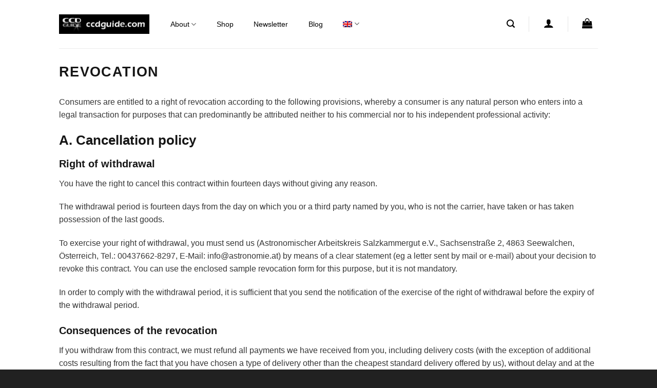

--- FILE ---
content_type: text/html; charset=UTF-8
request_url: https://ccdguide.com/mailster/form/?lang=en&id=3&iframe=1&design=default&showcount=1&width=480&button=1&label=Subscribe&origin=https%3A%2F%2Fccdguide.com&referer=https%3A%2F%2Fccdguide.com%2Frevocation%2F%3Flang%3Den
body_size: 1913
content:
<!DOCTYPE html>
<html lang="en-US" class="mailster-embeded-form">
<head>
	<meta http-equiv="Content-Type" content="text/html; charset=UTF-8" />
	<meta name='robots' content='noindex,nofollow'>
	<style id='mailster-form-button-base-style' type='text/css'>html.mailster-embeded-form,.mailster-embeded-form body{margin:0 !important;padding:0 !important;min-width:500px;min-height:50px;display:block;direction:ltr}.btn-widget{margin:0 !important;padding:0 !important;font:normal normal normal 11px/18px 'Helvetica Neue',Arial,sans-serif;color:#555;-webkit-user-select:none;position:relative}.mailster-form-wrap{overflow:hidden}.mailster-form-inner{float:left}.btn-widget .btn{margin:0 !important;position:relative;cursor:pointer;z-index:2;display:inline-block;max-width:200px;white-space:nowrap;text-overflow:ellipsis;overflow:hidden;vertical-align:bottom}.btn-widget .btn:empty{padding:0 4px 0 4px}.btn-widget .btn:empty:before{margin-right:0}.btn-widget.init{opacity:.5;filter:alpha(50)}.btn-widget.init .btn{cursor:progress !important}.btn-widget.ontop .btn{display:block}.btn-widget.ontop .btn-count{margin-bottom:4px;display:block;float:none;min-height:36px;width:60px;left:50%;-moz-transform:translate(-58%,0);-webkit-transform:translate(-58%,0);transform:translate(-58%,0)}.btn-widget.ontop .btn-count u,.btn-widget.ontop .btn-count i{position:absolute;zoom:1;width:0;height:0;border-right-color:#aaa;border-left:0;line-height:0;top:auto;left:50%;bottom:0;right:auto;margin:0 0 -3px -3px;border:3px transparent solid;border-top-color:#aaa;border-bottom:0}.btn-widget.ontop .btn-count u{margin-bottom:-2px;border-top-color:#fff}.btn-widget.ontop .btn-count a{font-size:16px;line-height:34px}.btn-widget .btn-count{position:relative;background:#fff;border:#bbb solid 1px;border-radius:3px;min-height:18px;min-width:15px;text-align:center;display:inline-block;margin-left:5px;z-index:1;float:right}.btn-widget .btn-count i,.btn-widget .btn-count u{position:absolute;zoom:1;line-height:0;width:0;height:0;left:0;top:50%;margin:-4px 0 0 -4px;border:4px transparent solid;border-right-color:#aaa;border-left:0;border-width:4px 4px 4px 0}.btn-widget .btn-count u{border-right-color:#fff;margin-left:-3px}.btn-widget a{color:#333}.btn-widget .btn-count a{padding:0 3px}.btn-widget .btn{display:inline-block;text-decoration:inherit;margin-right:.4em;transition:all .1s ease-in-out;content:'';opacity:.8;background-image:url('data:image/svg+xml;utf8,<svg version="1.1" viewBox="0 0 24 24" xmlns="http://www.w3.org/2000/svg" xmlns:xlink="http://www.w3.org/1999/xlink"><g fill="none"><path d="M0 0h24v24h-24Z"></path><path stroke="%23ffffff" stroke-linecap="round" stroke-linejoin="round" stroke-width="2" d="M4.636 5.045h14.727c.904 0 1.637.733 1.637 1.637v10.636c0 .904-.733 1.636-1.636 1.636h-14.728c-.903.001-1.636-.732-1.636-1.636v-10.636c0-.904.733-1.637 1.636-1.637Z"></path><path stroke="%23ffffff" stroke-linecap="round" stroke-linejoin="round" stroke-width="2" d="M3.119 6.075l7.694 5.503c.695.497 1.629.498 2.325.002l7.738-5.519"></path></g></svg>');background-repeat:no-repeat;background-position:2% 50%}.btn-widget .btn:hover:before{color:#28b4e9}.btn-widget .btn:focus{outline:0}</style><style id='mailster-form-button-style' type='text/css'>.btn-widget.design-default .btn{border-radius:2px;border:1px solid #28b4e9;background-color:#28b4e9;padding:1px 5px 1px 25px;color:#fff}.btn-widget.design-default.count .btn{padding-right:9px}.btn-widget.design-default.ontop.count .btn{padding-right:5px}.btn-widget.design-default:hover .btn,.btn-widget.design-default:hover .btn-count{border-color:#999}.btn-widget.design-default:focus,.btn-widget.design-default:hover,.btn-widget.design-default:active{box-shadow:0 1px 0 rgba(0,0,0,0.08)}.btn-widget.design-default .btn-count{margin-left:-3px;z-index:3;border:1px solid #ccc;border-width:1px 1px 1px 0;border-radius:0;-webkit-border-top-right-radius:2px;-webkit-border-bottom-right-radius:2px;-moz-border-radius-topright:2px;-moz-border-radius-bottomright:2px;border-top-right-radius:2px;border-bottom-right-radius:2px;padding:1px 5px}.btn-widget.design-default.ontop .btn-count{border-radius:2px;border-width:1px;-moz-transform:translate(-46%,0);-webkit-transform:translate(-46%,0);transform:translate(-46%,0)}.btn-widget.design-default .btn-count i{border-width:0}.btn-widget.design-default.ontop .btn-count i,.btn-widget.design-default.ontop .btn-count u{border-width:0}.btn-widget.design-default .btn:before{opacity:1;color:#fff}</style>
</head>
<body>
	<div class="mailster-form-body">
		<div class="mailster-form-wrap">
			<div class="mailster-form-inner">
			<div class="btn-widget design-default count">
	<div class="btn-count"><i></i><u></u><a>978</a></div>
	<a class="btn" title="Subscribe">Subscribe</a>
</div>
			</div>
		</div>
	</div>
<script id='mailster-form-button-script'>(function(){"use strict";var mailster="mailster",btn=document.getElementsByClassName("btn")[0],widget=document.getElementsByClassName("btn-widget")[0],button_id,origin,form_id,loc;btn.onclick=function(){widget.className=widget.className.replace("btn-widget","btn-widget init");loc=location.href.replace(/&button=\d+/,"&iframe=1");window.parent.postMessage([mailster,"s",loc,form_id,button_id].join("|"),origin)};window.onload=function(){window.parent.postMessage([mailster,"d",widget.offsetWidth,widget.offsetHeight,button_id].join("|"),origin)};window.onmessage=function(event){if(event.data=="l")widget.className=widget.className.replace("btn-widget init","btn-widget")};button_id=location.search.match(/button=(\d+)/)[1]||0;origin=decodeURIComponent(location.search.match(/origin=(.+)&/)[1]);form_id=location.search.match(/id=(\d+)/)[1]||1})();</script></body>
</html>


--- FILE ---
content_type: text/css
request_url: https://ccdguide.com/wp-content/plugins/give/build/assets/dist/css/design-system/foundation.css?ver=1.2.0
body_size: 1220
content:
:root{--givewp-red-25:#fff4f2;--givewp-red-50:#ffdfd9;--givewp-red-100:#ffb5a6;--givewp-red-200:#ff8a73;--givewp-red-300:#ff6040;--givewp-red-400:#f2320c;--givewp-red-500:#d92d0b;--givewp-red-600:#a62308;--givewp-red-700:#8c1700;--givewp-red-800:#590f00;--givewp-red-900:#260600;--givewp-orange-50:#ffefd9;--givewp-orange-100:#ffdaa6;--givewp-orange-200:#ffc473;--givewp-orange-300:#f2a63d;--givewp-orange-400:#f29718;--givewp-orange-500:#d98715;--givewp-orange-600:#a66710;--givewp-orange-700:#73480b;--givewp-orange-800:#402806;--givewp-orange-900:#1a0f00;--givewp-yellow-25:#fffdf2;--givewp-yellow-50:#fff9d9;--givewp-yellow-100:#fff0a6;--givewp-yellow-200:#ffe873;--givewp-yellow-300:#ffdf40;--givewp-yellow-400:#f2cc0c;--givewp-yellow-500:#d9b60b;--givewp-yellow-600:#a68c08;--givewp-yellow-700:#8c7607;--givewp-yellow-800:#594b05;--givewp-yellow-900:#262000;--givewp-green-25:#f2fff3;--givewp-green-50:#e5ffe6;--givewp-green-100:#cef2cf;--givewp-green-200:#a3d9a4;--givewp-green-300:#7cbf7e;--givewp-green-400:#62b265;--givewp-green-500:#459948;--givewp-green-600:#2d802f;--givewp-green-700:#19661c;--givewp-green-800:#0a400b;--givewp-green-900:#022603;--givewp-emerald-25:#f2fff9;--givewp-emerald-50:#d9ffec;--givewp-emerald-100:#9df2c8;--givewp-emerald-200:#6df2b0;--givewp-emerald-300:#3df297;--givewp-emerald-400:#0cf27f;--givewp-emerald-500:#0bd972;--givewp-emerald-600:#08a657;--givewp-emerald-700:#078c4a;--givewp-emerald-800:#05592f;--givewp-emerald-900:#002613;--givewp-blue-25:#f2f9ff;--givewp-blue-50:#d9ecff;--givewp-blue-100:#a6d2ff;--givewp-blue-200:#73b9ff;--givewp-blue-300:#3d97f2;--givewp-blue-400:#0c7ff2;--givewp-blue-500:#0b72d9;--givewp-blue-600:#0857a6;--givewp-blue-700:#074a8c;--givewp-blue-800:#052f59;--givewp-blue-900:#001326;--givewp-purple-25:#f4f2ff;--givewp-purple-50:#beb6f2;--givewp-purple-100:#8c7ee5;--givewp-purple-200:#5f4cd9;--givewp-purple-300:#3a21d9;--givewp-purple-400:#2b13bf;--givewp-purple-500:#2511a6;--givewp-purple-600:#19078c;--givewp-purple-700:#120566;--givewp-purple-800:#090040;--givewp-purple-900:#03001a;--givewp-neutral-25:#f9fafb;--givewp-neutral-50:#f3f4f6;--givewp-neutral-100:#e5e7eb;--givewp-neutral-200:#d1d5db;--givewp-neutral-300:#9ca0af;--givewp-neutral-400:#6b7280;--givewp-neutral-500:#4b5563;--givewp-neutral-600:#374151;--givewp-neutral-700:#1f2937;--givewp-neutral-800:#111827;--givewp-neutral-900:#060c1a;--givewp-grey-5:#fafafa;--givewp-grey-25:#f2f2f2;--givewp-grey-50:#e6e6e6;--givewp-grey-100:#dadada;--givewp-grey-200:#bfbfbf;--givewp-grey-300:#a6a6a6;--givewp-grey-400:#8c8c8c;--givewp-grey-500:#737373;--givewp-grey-600:#595959;--givewp-grey-700:#404040;--givewp-grey-800:#262626;--givewp-grey-900:#0e0e0e;--givewp-shades-white:#fff;--givewp-shades-black:#000}
:root{--givewp-rounded-2:0.125rem;--givewp-rounded-4:0.25rem;--givewp-rounded-6:0.375rem;--givewp-rounded-8:0.5rem;--givewp-rounded-12:0.75rem;--givewp-rounded-16:1rem;--givewp-rounded-24:1.5rem;--givewp-rounded-full:999px;--givewp-rounded-none:0rem}
:root{--givewp-spacing-1:0.25rem;--givewp-spacing-2:0.5rem;--givewp-spacing-3:0.75rem;--givewp-spacing-4:1rem;--givewp-spacing-5:1.25rem;--givewp-spacing-6:1.5rem;--givewp-spacing-7:1.75rem;--givewp-spacing-8:2rem;--givewp-spacing-9:2.25rem;--givewp-spacing-10:2.5rem;--givewp-spacing-11:2.75rem;--givewp-spacing-12:3rem;--givewp-spacing-13:3.25rem;--givewp-spacing-14:3.5rem;--givewp-spacing-15:3.75rem;--givewp-spacing-16:4rem;--givewp-spacing-17:4.25rem;--givewp-spacing-18:4.5rem;--givewp-spacing-19:4.75rem;--givewp-spacing-20:5rem;--givewp-spacing-32:8rem;--givewp-spacing-40:10rem;--givewp-spacing-56:14rem;--givewp-spacing-80:20rem;--givewp-spacing-96:24rem}
:root{--givewp-font-size-display-xl:6rem;--givewp-font-weight-display-xl:semi-bold;--givewp-font-size-display-lg:4.5rem;--givewp-font-weight-display-lg:semi-bold;--givewp-font-size-heading-xl:4rem;--givewp-font-weight-heading-xl:bold;--givewp-font-size-heading-lg:2.5rem;--givewp-font-weight-heading-lg:semi-bold;--givewp-font-size-heading-md:2.25rem;--givewp-font-weight-heading-md:semi-bold;--givewp-font-size-heading-sm:1.5rem;--givewp-font-weight-heading-sm:semi-bold;--givewp-font-size-headline-lg:1.25rem;--givewp-font-weight-headline-lg:extra-bold;--givewp-font-size-headline-md:1rem;--givewp-font-weight-headline-md:extra-bold;--givewp-font-size-headline-sm:0.75rem;--givewp-font-weight-headline-sm:extra-bold;--givewp-font-size-paragraph-lg:1rem;--givewp-font-weight-paragraph-lg:medium;--givewp-font-size-paragraph-md:0.75rem;--givewp-font-weight-paragraph-md:medium;--givewp-font-size-paragraph-sm:0.5rem;--givewp-font-weight-paragraph-sm:medium}
:root{--givewp-shadow-xs:0 1px 2px var(--givewp-grey-50);--givewp-shadow-sm:0 2px 4px var(--givewp-grey-50);--givewp-shadow-md:0 4px 8px var(--givewp-grey-50);--givewp-shadow-lg:0 12px 24px var(--givewp-grey-50);--givewp-shadow-xl:0 16px 32px var(--givewp-grey-50);--givewp-shadow-inner:inset 0 2px 4px var(--givewp-grey-50);--givewp-shadow-xs-green:0 1px 2px var(--givewp-green-50);--givewp-shadow-sm-green:0 2px 4px var(--givewp-green-50);--givewp-shadow-md-green:0 4px 8px var(--givewp-green-50);--givewp-shadow-lg-green:0 12px 24px var(--givewp-green-50);--givewp-shadow-xl-green:0 16px 32px var(--givewp-green-50);--givewp-shadow-inner-green:inset 0 2px 4px var(--givewp-green-50);--givewp-shadow-xs-blue:0 1px 2px var(--givewp-blue-50);--givewp-shadow-sm-blue:0 2px 4px var(--givewp-blue-50);--givewp-shadow-md-blue:0 4px 8px var(--givewp-blue-50);--givewp-shadow-lg-blue:0 12px 24px var(--givewp-blue-50);--givewp-shadow-xl-blue:0 16px 32px var(--givewp-blue-50);--givewp-shadow-inner-blue:inset 0 2px 4px var(--givewp-blue-50);--givewp-shadow-xs-orange:0 1px 2px var(--givewp-orange-50);--givewp-shadow-sm-orange:0 2px 4px var(--givewp-orange-50);--givewp-shadow-md-orange:0 4px 8px var(--givewp-orange-50);--givewp-shadow-lg-orange:0 12px 24px var(--givewp-orange-50);--givewp-shadow-xl-orange:0 16px 32px var(--givewp-orange-50);--givewp-shadow-inner-orange:inset 0 2px 4px var(--givewp-orange-50)}

